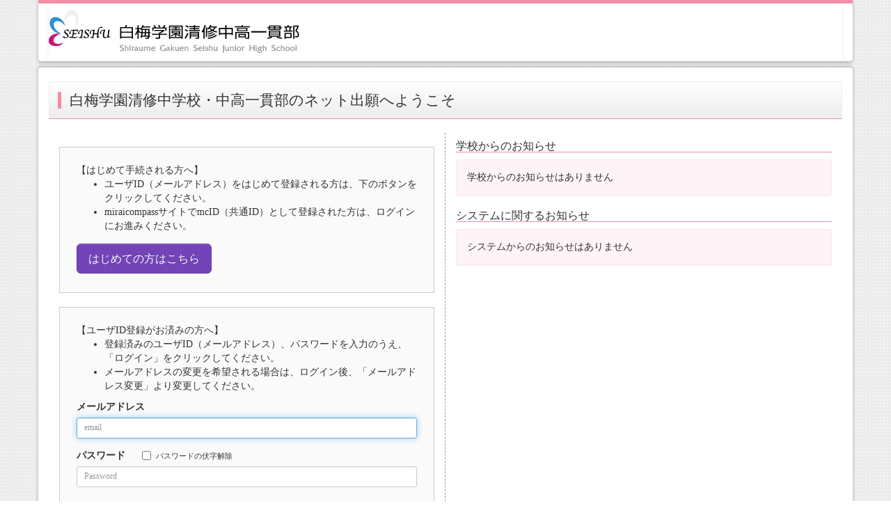

--- FILE ---
content_type: text/html;charset=UTF-8
request_url: https://mirai-compass.net/usr/sseishuj/common/login.jsf
body_size: 2827
content:
<!DOCTYPE html>
<html xmlns="http://www.w3.org/1999/xhtml"><head id="j_idt2">
        <title>mirai-compass 出願ログイン ｜ 白梅学園清修中学校・中高一貫部（東京都）</title>
        
        <meta http-equiv="Pragma" content="no-cache" />
        <meta http-equiv="Cache-Control" content="no-cache" />
        <meta http-equiv="Content-Type" content="text/html; charset=utf-8" />
        <meta name="viewport" content="width=device-width, initial-scale=1.0" />
        <meta http-equiv="X-UA-Compatible" content="IE=Edge" /><script type="text/javascript" src="/usr/javax.faces.resource/jquery/js/jquery-1.9.1.min.js.jsf;jsessionid=Mlbfb2UaXPZ9R2fFtNfaMiG1jagXY9ywZzTCMWqj.ip-10-201-85-157"></script>
	
	<script async="async" src="https://www.googletagmanager.com/gtag/js?id=G-H0340Q7VT5"></script>
	<script>
  window.dataLayer = window.dataLayer || [];
  function gtag(){dataLayer.push(arguments);}
  gtag('js', new Date());

  gtag('config', 'G-H0340Q7VT5');
</script><link type="text/css" rel="stylesheet" href="/usr/javax.faces.resource/css/main_light.css.jsf;jsessionid=Mlbfb2UaXPZ9R2fFtNfaMiG1jagXY9ywZzTCMWqj.ip-10-201-85-157" /><link type="text/css" rel="stylesheet" href="/usr/javax.faces.resource/bootstrap/css/bootstrap_pink.css.jsf;jsessionid=Mlbfb2UaXPZ9R2fFtNfaMiG1jagXY9ywZzTCMWqj.ip-10-201-85-157" /><link type="text/css" rel="stylesheet" href="/usr/javax.faces.resource/css/login.css.jsf;jsessionid=Mlbfb2UaXPZ9R2fFtNfaMiG1jagXY9ywZzTCMWqj.ip-10-201-85-157" /></head><body id="login">
        
        <div id="header">
            <div class="container">
                <div class="navbar navbar-default" role="navigation">
                    
                    <div class="navbar-header"><img src="../../../img/1631_sseishuj.gif;jsessionid=Mlbfb2UaXPZ9R2fFtNfaMiG1jagXY9ywZzTCMWqj.ip-10-201-85-157" class="img-responsive" />
                    </div>
                    
                    <div class="collapse navbar-collapse menu" id="toggle_menu">
                        <ul class="nav navbar-nav navbar-right">
                        </ul>
                    </div>
                    
                </div>
                
            </div>
            
        </div>
        
        
        
        <div class="container"></div>
        
    
        <div class="container contentsbox">
            <h2 class="nohead">白梅学園清修中学校・中高一貫部のネット出願へようこそ
            </h2>
            <div class="row">
                <div class="loginbox col-sm-12">
                    <div class="formbox col-sm-6">
                        <div style="color: red; display: none;" class="alert alert-danger" id="inProcess">処理中です。しばらくお待ちください。</div>
                        
                        <div class="hidden-sm hidden-md hidden-lg" style="margin-bottom: 20px;">
                            <h4><a style="cursor: pointer;" id="toschinfo">学校からのお知らせ</a></h4>
                        </div>
<form id="loginForm" name="loginForm" method="post" action="/usr/common/login.jsf;jsessionid=Mlbfb2UaXPZ9R2fFtNfaMiG1jagXY9ywZzTCMWqj.ip-10-201-85-157?cid=1" class="form-signin" enctype="application/x-www-form-urlencoded">
<input type="hidden" name="loginForm" value="loginForm" />

                            <div class="contentFrame" style="margin-top: 20px">
                                <br />【はじめて手続される方へ】
                                <ul>
                                    <li>ユーザID（メールアドレス）をはじめて登録される方は、下のボタンをクリックしてください。</li>
                                    <li>miraicompassサイトでmcID（共通ID）として登録された方は、ログインにお進みください。</li>
                                </ul>
                                <div style="margin-top: 15px; margin-bottom: 15px">
<script type="text/javascript" src="/usr/javax.faces.resource/jsf.js.jsf?ln=javax.faces"></script>
<a href="#" onclick="mojarra.jsfcljs(document.getElementById('loginForm'),{'loginForm:j_idt43':'loginForm:j_idt43'},'');return false" class="btn btn-info btn-lg">はじめての方はこちら</a>
                                </div>
                            </div>
                            <div class="contentFrame" style="margin-top: 20px">
                                <br />【ユーザID登録がお済みの方へ】
                                <ul>
                                    <li>登録済みのユーザID（メールアドレス）、パスワードを入力のうえ、「ログイン」をクリックしてください。</li>
                                    <li>メールアドレスの変更を希望される場合は、ログイン後、「メールアドレス変更」より変更してください。</li>
                                </ul>
                                <label for="inputEmail3">メールアドレス</label>
                                <input type="text" name="email" class="form-control input-sm" placeholder="email" required="true" maxlength="256" autofocus="true" id="inputEmail3" />
                                
                                <div class="form-inline">
                                    <label for="inputPassword3" style="padding-top: 15px">パスワード</label>
                                    <label class="checkbox-inline" style="font-size: 11px; margin-left: 20px;"><input type="checkbox" id="show-ps" tabindex="-1" onchange="swpslg(this)" style="margin-top: 0px;" />パスワードの伏字解除</label>
                                </div>
                                <input type="password" name="password" class="form-control input-sm" id="inputPassword3" placeholder="Password" required="true" />
                                <br />
                                <div style="margin-bottom: 0"><input id="loginForm:login" type="submit" name="loginForm:login" value="ログイン" style="margin-bottom:5px" class="btn btn-lg btn-primary" />
                                </div>
                                <div style="margin-top: 0;">
                                     
                                    <a href="#" onclick="mojarra.jsfcljs(document.getElementById('loginForm'),{'loginForm:j_idt48':'loginForm:j_idt48'},'');return false">パスワードをお忘れの方はこちら</a>
                                </div>
                            </div>
                            <div class="col-sm-12">
                                ※
                                <a href="#" onclick="mojarra.jsfcljs(document.getElementById('loginForm'),{'loginForm:j_idt51':'loginForm:j_idt51'},'_blank');return false" class="allowDoubleSubmit">「利用規約」</a>
                                をご確認いただいたのち、ご利用ください。
                            </div><input type="hidden" name="javax.faces.ViewState" id="j_id1:javax.faces.ViewState:0" value="-3085137663894324127:7139893437205554552" autocomplete="off" />
</form>
                    </div>
                    <div id="schinfo" class="msgbox col-sm-6">
                        <h4>学校からのお知らせ</h4>
                        <div class="alert alert-brand">
                            <p class="col-xs-12 col-sm-12 col-md-12 login-info">学校からのお知らせはありません
                            </p>
                        </div>
                        <h4>システムに関するお知らせ</h4>
                        <div class="alert alert-brand">
                                <p class="col-xs-12 col-sm-12 col-md-12 login-info">システムからのお知らせはありません
                                </p>
                        </div>
                    </div>
                    <div class="hidden-sm hidden-md hidden-lg">
                        <div class="col-sm-12">
                            <div align="right">
                                <h4><a style="cursor: pointer;" id="topagetop">ページトップへ</a></h4>
                            </div>
                        </div>
                    </div>
                </div>
            </div>
        </div>
        
        <br />
        <br />
<form id="j_idt74" name="j_idt74" method="post" action="/usr/common/login.jsf;jsessionid=Mlbfb2UaXPZ9R2fFtNfaMiG1jagXY9ywZzTCMWqj.ip-10-201-85-157?cid=1" enctype="application/x-www-form-urlencoded">
<input type="hidden" name="j_idt74" value="j_idt74" />

            <div id="footer">
                <div class="container">
                    <div class="text-left col-sm-6"><img src="../../../img/mirai-compass_logo.svg;jsessionid=Mlbfb2UaXPZ9R2fFtNfaMiG1jagXY9ywZzTCMWqj.ip-10-201-85-157" />
                    </div>
                    <div class="text-right col-sm-6 hidden-xs">
                        <ol class="list-inline" style="margin-top: 12px; margin-bottom: 0px;">
                            <li><a target="_blank" href="https://www.mirai-compass.jp.net/wordpress/wp-content/uploads/paygent_tokusyoho.pdf" class="allowDoubleSubmit">特商法に基づく表示</a></li>
                        </ol>
                        <ol class="list-inline">
                                <li><a href="#" onclick="mojarra.jsfcljs(document.getElementById('j_idt74'),{'j_idt74:j_idt80':'j_idt74:j_idt80'},'_blank');return false" class="allowDoubleSubmit">お問合せ先</a></li>
                            <li><a href="#" onclick="mojarra.jsfcljs(document.getElementById('j_idt74'),{'j_idt74:j_idt84':'j_idt74:j_idt84'},'_blank');return false" class="allowDoubleSubmit">よくある質問</a></li>
                                <li><a href="#" onclick="mojarra.jsfcljs(document.getElementById('j_idt74'),{'j_idt74:j_idt88':'j_idt74:j_idt88'},'_blank');return false" class="allowDoubleSubmit">利用規約</a></li>
                                <li><a href="#" onclick="mojarra.jsfcljs(document.getElementById('j_idt74'),{'j_idt74:j_idt92':'j_idt74:j_idt92'},'_blank');return false" class="allowDoubleSubmit">推奨環境</a></li>
                        </ol>
                    </div>
                    <div class="text-right col-sm-6 visible-xs">
                        <ol class="list-inline" style="margin-top: 12px; margin-bottom: 0px;">
                            <li><small><a target="_blank" href="https://www.mirai-compass.jp.net/wordpress/wp-content/uploads/paygent_tokusyoho.pdf" class="allowDoubleSubmit">特商法に基づく表示</a></small></li>
                        </ol>
                        <ol class="list-inline">
                                <li><small><a href="#" onclick="mojarra.jsfcljs(document.getElementById('j_idt74'),{'j_idt74:j_idt97':'j_idt74:j_idt97'},'_blank');return false" class="allowDoubleSubmit">お問合せ先</a></small></li>
                                <li><small><a href="#" onclick="mojarra.jsfcljs(document.getElementById('j_idt74'),{'j_idt74:j_idt101':'j_idt74:j_idt101'},'_blank');return false" class="allowDoubleSubmit">よくある質問</a>
                                </small></li>
                                <li><small><a href="#" onclick="mojarra.jsfcljs(document.getElementById('j_idt74'),{'j_idt74:j_idt105':'j_idt74:j_idt105'},'_blank');return false" class="allowDoubleSubmit">利用規約</a></small></li>
                                <li><small><a href="#" onclick="mojarra.jsfcljs(document.getElementById('j_idt74'),{'j_idt74:j_idt109':'j_idt74:j_idt109'},'_blank');return false" class="allowDoubleSubmit">推奨環境</a></small></li>
                        </ol>
                    </div>
                </div>
                

            </div><input type="hidden" name="javax.faces.ViewState" id="j_id1:javax.faces.ViewState:1" value="-3085137663894324127:7139893437205554552" autocomplete="off" />
</form><script type="text/javascript" src="/usr/javax.faces.resource/bootstrap/js/bootstrap.min.js.jsf;jsessionid=Mlbfb2UaXPZ9R2fFtNfaMiG1jagXY9ywZzTCMWqj.ip-10-201-85-157"></script><script type="text/javascript" src="/usr/javax.faces.resource/js/doubleClick.js.jsf;jsessionid=Mlbfb2UaXPZ9R2fFtNfaMiG1jagXY9ywZzTCMWqj.ip-10-201-85-157"></script><script type="text/javascript" src="/usr/javax.faces.resource/js/browserCheck.js.jsf;jsessionid=Mlbfb2UaXPZ9R2fFtNfaMiG1jagXY9ywZzTCMWqj.ip-10-201-85-157"></script><script type="text/javascript" src="/usr/javax.faces.resource/js/showpwd.js.jsf;jsessionid=Mlbfb2UaXPZ9R2fFtNfaMiG1jagXY9ywZzTCMWqj.ip-10-201-85-157"></script><script type="text/javascript" src="/usr/javax.faces.resource/js/infomove.js.jsf;jsessionid=Mlbfb2UaXPZ9R2fFtNfaMiG1jagXY9ywZzTCMWqj.ip-10-201-85-157"></script>
        <script type="text/javascript">
            //<![CDATA[
                <!--許可ブラウザかどうか判別-->
                $(document).ready(function () {
                    browsediscrimination("/usr")
                });
            //]]>
        </script></body>
</html>

--- FILE ---
content_type: text/css
request_url: https://mirai-compass.net/usr/javax.faces.resource/css/main_light.css.jsf;jsessionid=Mlbfb2UaXPZ9R2fFtNfaMiG1jagXY9ywZzTCMWqj.ip-10-201-85-157
body_size: 3975
content:
/*
bootstrap.css�̏㏑���p
*/

/*web fonts
@font-face{
font-family:'Glyphicons Halflings';
src:url('../fonts/glyphicons-halflings-regular.eot');
src:url('../fonts/glyphicons-halflings-regular.eot?#iefix') format('embedded-opentype')
	,url('../fonts/glyphicons-halflings-regular.woff') format('woff')
	,url('../fonts/glyphicons-halflings-regular.ttf') format('truetype')
	,url('../fonts/glyphicons-halflings-regular.svg#glyphicons_halflingsregular') format('svg')
}



@IMPORT url("/usr/javax.faces.resource/bootstrap/css/bootstrap.min.css.jsf");
*/
@IMPORT url("/usr/javax.faces.resource/bootstrap/css/bootstrap-theme.min.css.jsf");


/*
@IMPORT url("");
@IMPORT url("");

@IMPORT url("/usr/javax.faces.resource/jquery/css/jquery.ui.theme.css.jsf");
@IMPORT url("/usr/javax.faces.resource/jquery/css/jquery.ui.core.css.jsf");
@IMPORT url("/usr/javax.faces.resource/jquery/css/jquery.ui.datepicker.css.jsf");
*/


/*@IMPORT url("");*/


/*
 *bootstrap.min.css��font�ݒ�ɑ΂��Aresource�����R���e�L�X�g���[�g����擾����悤�ɒǉ�
 *woff�̂ݓ���m�F�ς݁B
 */
@font-face {
font-family:"Glyphicons Halflings";
src:url("/usr/javax.faces.resource/bootstrap/fonts/glyphicons-halflings-regular.eot.jsf");
src:url("/usr/javax.faces.resource/bootstrap/fonts/glyphicons-halflings-regular.eot.jsf#iefix") format("embedded-opentype")
	,url("/usr/javax.faces.resource/bootstrap/fonts/glyphicons-halflings-regular.woff.jsf") format("woff")
	,url("/usr/javax.faces.resource/bootstrap/fonts/glyphicons-halflings-regular.ttf.jsf") format("truetype")
	,url("/usr/javax.faces.resource/bootstrap/fonts/glyphicons-halflings-regular.svg.jsf#glyphicons_halflingsregular") format("svg");
}



html,body {
  height: 100%;
  /* The html and body elements cannot have any padding or margin. */
}

/* Wrapper for page content to push down footer */
#wrap {
  min-height: 100%;
  height: auto;
  /* Negative indent footer by its height */
  margin: 0 auto -60px;
  /* Pad bottom by footer height */
  padding: 0 0 60px;
}

/* Set the fixed height of the footer here */
#footer {
  height: 60px;
  background-color: #f5f5f5;
}


/* Custom page CSS
-------------------------------------------------- */
/* Not required for template or sticky footer method. */

#wrap > .container {
  padding: 60px 15px 0;
}
.container .credit {
  margin: 20px 0;
}

#footer > .container {
  padding-left: 15px;
  padding-right: 15px;
}

code {
  font-size: 80%;
}



/*************
��  tablesorter Bootstrap theme
 *************/
/* jQuery Bootstrap Theme */
.tablesorter-bootstrap {
	width: 100%;
}
.tablesorter-bootstrap .tablesorter-header,
.tablesorter-bootstrap tfoot th,
.tablesorter-bootstrap tfoot td {
	font: bold 14px/20px Arial, Sans-serif;
	padding: 4px;
	margin: 0 0 18px;
	background-color: #eee;
}

.tablesorter-bootstrap .tablesorter-header {
	cursor: pointer;
}

.tablesorter-bootstrap .tablesorter-header-inner {
	position: relative;
	padding: 4px 18px 4px 4px;
}

/* bootstrap uses <i> for icons */
.tablesorter-bootstrap .tablesorter-header i {
	font-size: 11px;
	position: absolute;
	right: 2px;
	top: 50%;
	margin-top: -7px; /* half the icon height; older IE doesn't like this */
	width: 14px;
	height: 14px;
	background-repeat: no-repeat;
	line-height: 14px;
	display: inline-block;
}
.tablesorter-bootstrap .bootstrap-icon-unsorted {
	background-image: url([data-uri]);
}

/* since bootstrap (table-striped) uses nth-child(), we just use this to add a zebra stripe color */
.tablesorter-bootstrap tr.odd td {
	background-color: #f9f9f9;
}
.tablesorter-bootstrap tbody > .odd:hover > td,
.tablesorter-bootstrap tbody > .even:hover > td {
	background-color: #f5f5f5;
}
.tablesorter-bootstrap tr.even td {
	background-color: #fff;
}

/* processing icon */
.tablesorter-bootstrap .tablesorter-processing {
	background-image: url('[data-uri]');
	background-position: center center !important;
	background-repeat: no-repeat !important;
	position: absolute;
	z-index: 1000;
}

/* caption */
.caption {
	background: #fff;
}

/* filter widget */
.tablesorter-bootstrap .tablesorter-filter-row .tablesorter-filter {
	width: 98%;
	height: auto;
	margin: 0 auto;
	padding: 4px 6px;
	color: #333;
	-webkit-box-sizing: border-box;
	-moz-box-sizing: border-box;
	box-sizing: border-box;
	-webkit-transition: height 0.1s ease;
	-moz-transition: height 0.1s ease;
	-o-transition: height 0.1s ease;
	transition: height 0.1s ease;
}
.tablesorter-bootstrap .tablesorter-filter-row .tablesorter-filter.disabled {
	background: #eee;
	cursor: not-allowed;
}
.tablesorter-bootstrap .tablesorter-filter-row td {
	background: #efefef;
	line-height: normal;
	text-align: center;
	padding: 4px 6px;
	vertical-align: middle;
	-webkit-transition: line-height 0.1s ease;
	-moz-transition: line-height 0.1s ease;
	-o-transition: line-height 0.1s ease;
	transition: line-height 0.1s ease;
}
/* hidden filter row */
.tablesorter-bootstrap .tablesorter-filter-row.hideme td {
	padding: 2px; /* change this to modify the thickness of the closed border row */
	margin: 0;
	line-height: 0;
}
.tablesorter-bootstrap .tablesorter-filter-row.hideme .tablesorter-filter {
	height: 1px;
	min-height: 0;
	border: 0;
	padding: 0;
	margin: 0;
	/* don't use visibility: hidden because it disables tabbing */
	opacity: 0;
	filter: alpha(opacity=0);
}

/* pager plugin */
.tablesorter-bootstrap .tablesorter-pager select {
  padding: 4px 6px;
}
.tablesorter-bootstrap .tablesorter-pager .pagedisplay {
	border: 0;
}
/* tfoot i for pager controls */
.tablesorter-bootstrap tfoot i {
	font-size: 11px;
}

/* ajax error row */
.tablesorter .tablesorter-errorRow td {
	cursor: pointer;
	background-color: #e6bf99;
}




/*************
��  tablesorter pager�@Bootstrap theme
 *************/
/* pager wrapper, div */
.tablesorter-pager {
	padding: 5px;
}
/* pager wrapper, in thead/tfoot */
td.tablesorter-pager {
	background-color: #e6eeee;
	margin: 0; /* needed for bootstrap .pager gets a 18px bottom margin */
}
/* pager navigation arrows */
.tablesorter-pager img {
	vertical-align: middle;
	margin-right: 2px;
	cursor: pointer;
}

/* pager output text */
.tablesorter-pager .pagedisplay {
	padding: 0 5px 0 5px;
	width: auto;
	white-space: nowrap;
	text-align: center;
}

/* pager element reset (needed for bootstrap) */
.tablesorter-pager select {
	margin: 0;
	padding: 0;
}

/*** css used when "updateArrows" option is true ***/
/* the pager itself gets a disabled class when the number of rows is less than the size */
.tablesorter-pager.disabled {
	display: none;
}
/* hide or fade out pager arrows when the first or last row is visible */
.tablesorter-pager .disabled {
	/* visibility: hidden */
	opacity: 0.5;
	filter: alpha(opacity=50);
	cursor: default;
}


/*************
�� other
 *************/

/** overflow���ďo�͗̈�ȏ�͐؂藎�Ƃ��āu�c�v���o�͂��邽�߂̃N���X */
.label-nowrap {
	text-overflow:ellipsis;
	text-align:left !important;;
	overflow: hidden;
	white-space: nowrap;
}

/** div�����q�ɂ��������̓R���|�[�l���g�ɂ��ē��̓R���|�[�l���g�̈ʒu������Ȃ��悤�ɒ�������ׂ̃N���X */
.input-component {
	float: none;
	padding-right: 0;
	padding-left: 0;
	border-radius:4px;
}

/** float���� */
.float-clear {
	clear:both;
}

/** commandlink�̃A���_�[���C����\������ */
.link-underline {
	text-decoration: underline;
}

/** FAQ�p�e�L�X�g�}�[�W��(����q) */
.faq-text-margin {
	margin-left: 10px;
}

/** FAQ�p�e�L�X�g�}�[�W��(����q2�i��) */
.faq-text-margin-second {
	margin-left: 30px;
}

/** FAQ�p�{�^���T�C�Y���� */
.btn-default-wd{
	padding-right:18px !important; padding-left:18px !important
}

/** ���p�K��p�e�L�X�g�}�[�W�� */
.agreement-text-margin {
	margin-left: 15px;
}
td.nowrap {
	white-space: nowrap;
}

--- FILE ---
content_type: text/css
request_url: https://mirai-compass.net/usr/javax.faces.resource/css/login.css.jsf;jsessionid=Mlbfb2UaXPZ9R2fFtNfaMiG1jagXY9ywZzTCMWqj.ip-10-201-85-157
body_size: 701
content:
div.alert-brand:after {
	content: "";
	display: block;
	clear: both;
}

.login-info {
	word-wrap: break-word;
	display: inline-block;
	padding: 0;
}

.dialog-info {
	word-wrap: break-word;
	display: block;
	padding: 0;
	float: none;
}

--- FILE ---
content_type: application/javascript
request_url: https://mirai-compass.net/usr/javax.faces.resource/js/showpwd.js.jsf;jsessionid=Mlbfb2UaXPZ9R2fFtNfaMiG1jagXY9ywZzTCMWqj.ip-10-201-85-157
body_size: 927
content:
function swpslg(cbox) {
    var type;
    if ($(cbox).prop("checked")) {
    	type = "text";
    } else {
    	type = "password";
    }
    var input = $("#inputPassword3");
    $(input).replaceWith(
        $("<input />").val(input.val())
            .attr("type", type)
            .attr("name", "password")
            .attr("id", "inputPassword3")
            .attr("class", "form-control input-sm")
            .attr("placeholder", "Password")
            .attr("required", "true")
    );
}

function swpsch(cbox) {
    var type;
    if ($(cbox).prop("checked")) {
    	type = "text";
    } else {
    	type = "password";
    }
    var input = $("#form\\:newPassword");
    $(input).replaceWith(
        $("<input />").val(input.val())
            .attr("type", type)
            .attr("name", "form:newPassword")
            .attr("id", "form:newPassword")
            .attr("class", "form-control input-sm")
            .attr("maxlength", "16")
    );
    var input2 = $("#form\\:newPasswordConfirm");
    $(input2).replaceWith(
        $("<input />").val(input2.val())
            .attr("type", type)
            .attr("name", "form:newPasswordConfirm")
            .attr("id", "form:newPasswordConfirm")
            .attr("class", "form-control input-sm")
            .attr("maxlength", "16")
    );
}

function swpslp(cbox) {
    var type;
    if ($(cbox).prop("checked")) {
    	type = "text";
    } else {
    	type = "password";
    }
    var input = $("#form\\:inputPassword");
    $(input).replaceWith(
        $("<input />").val(input.val())
        	.attr("id", "form:inputPassword")
            .attr("type", type)
            .attr("name", "form:inputPassword")
            .attr("maxlength", "16")
            .attr("class", "form-control")
    );
    var input2 = $("#form\\:inputPasswordKakunin");
    $(input2).replaceWith(
            $("<input />").val(input2.val())
        	.attr("id", "form:inputPasswordKakunin")
            .attr("type", type)
            .attr("name", "form:inputPasswordKakunin")
            .attr("maxlength", "16")
            .attr("class", "form-control")
    );
}

function swpscp(cbox) {
    var type;
    if ($(cbox).prop("checked")) {
    	type = "text";
    } else {
    	type = "password";
    }
    var input = $("#form\\:passWord");
    $(input).replaceWith(
        $("<input />").val(input.val())
        	.attr("id", "form:passWord")
            .attr("type", type)
            .attr("name", "form:passWord")
            .attr("maxlength", "16")
            .attr("class", "form-control input-sm")
    );
    var input2 = $("#form\\:passWordConfirm");
    $(input2).replaceWith(
            $("<input />").val(input2.val())
        	.attr("id", "form:passWordConfirm")
            .attr("type", type)
            .attr("name", "form:passWordConfirm")
            .attr("maxlength", "16")
            .attr("class", "form-control input-sm")
    );
}

function swpcid(cbox) {
    var type;
    if ($(cbox).prop("checked")) {
    	type = "text";
    } else {
    	type = "password";
    }
    var input = $("#form\\:commonPassword");
    $(input).replaceWith(
        $("<input />").val(input.val())
            .attr("type", type)
            .attr("name", "form:commonPassword")
            .attr("id", "form:commonPassword")
            .attr("class", "form-control input-sm")
            .attr("maxlength", "16")
    );
}

--- FILE ---
content_type: application/javascript
request_url: https://mirai-compass.net/usr/javax.faces.resource/js/infomove.js.jsf;jsessionid=Mlbfb2UaXPZ9R2fFtNfaMiG1jagXY9ywZzTCMWqj.ip-10-201-85-157
body_size: 708
content:
$(function(){
   $('#toschinfo').click(function() {
      var position = $('#schinfo').offset().top;
      $('body,html').animate({scrollTop:position}, 400, 'swing');
      return false;
   });
   $('#topagetop').click(function() {
      $('body,html').animate({scrollTop:0}, 400, 'swing');
      return false;
   });
});


--- FILE ---
content_type: image/svg+xml
request_url: https://mirai-compass.net/img/mirai-compass_logo.svg;jsessionid=Mlbfb2UaXPZ9R2fFtNfaMiG1jagXY9ywZzTCMWqj.ip-10-201-85-157
body_size: 3893
content:
<?xml version="1.0" encoding="UTF-8" standalone="no"?>
<!-- Created with Inkscape (http://www.inkscape.org/) -->

<svg
   xmlns:dc="http://purl.org/dc/elements/1.1/"
   xmlns:cc="http://creativecommons.org/ns#"
   xmlns:rdf="http://www.w3.org/1999/02/22-rdf-syntax-ns#"
   xmlns:svg="http://www.w3.org/2000/svg"
   xmlns="http://www.w3.org/2000/svg"
   xmlns:sodipodi="http://sodipodi.sourceforge.net/DTD/sodipodi-0.dtd"
   xmlns:inkscape="http://www.inkscape.org/namespaces/inkscape"
   version="1.1"
   id="svg10"
   xml:space="preserve"
   width="200"
   height="50"
   viewBox="0 0 200 50.000002"
   sodipodi:docname="mirai-compass_logo.svg"
   inkscape:version="0.92.2 (5c3e80d, 2017-08-06)"><metadata
     id="metadata16"><rdf:RDF><cc:Work
         rdf:about=""><dc:format>image/svg+xml</dc:format><dc:type
           rdf:resource="http://purl.org/dc/dcmitype/StillImage" /><dc:title></dc:title></cc:Work></rdf:RDF></metadata><defs
     id="defs14"><clipPath
       clipPathUnits="userSpaceOnUse"
       id="clipPath26"><path
         d="M 0,130.398 H 507.401 V 0 H 0 Z"
         id="path24"
         inkscape:connector-curvature="0" /></clipPath><clipPath
       clipPathUnits="userSpaceOnUse"
       id="clipPath106"><path
         d="M 0,130.398 H 507.401 V 0 H 0 Z"
         id="path104"
         inkscape:connector-curvature="0" /></clipPath></defs><sodipodi:namedview
     pagecolor="#ffffff"
     bordercolor="#666666"
     borderopacity="1"
     objecttolerance="10"
     gridtolerance="10"
     guidetolerance="10"
     inkscape:pageopacity="0"
     inkscape:pageshadow="2"
     inkscape:window-width="1920"
     inkscape:window-height="1005"
     id="namedview12"
     showgrid="false"
     inkscape:measure-start="-5.95909,157.254"
     inkscape:measure-end="135.548,135.761"
     inkscape:zoom="1.5102985"
     inkscape:cx="255.50478"
     inkscape:cy="141.66343"
     inkscape:window-x="-9"
     inkscape:window-y="-9"
     inkscape:window-maximized="1"
     inkscape:current-layer="g18" /><g
     id="g18"
     inkscape:groupmode="layer"
     inkscape:label="mcLogoGreen"
     transform="matrix(1.3333333,0,0,-1.3333333,0,50.000254)"><g
       id="g100"
       transform="matrix(0.30745272,0,0,0.30745272,-2.1532858,-1.158001)"><g
         id="g102"
         clip-path="url(#clipPath106)"><g
           id="g108"
           transform="translate(174.059,47.0011)"><path
             d="m 0,0 h -10.12 v 15.794 c 0,3.571 -0.935,5.885 -3.744,5.885 -2.397,0 -4.093,-1.76 -4.093,-4.628 V 0 h -10.122 v 16.497 c 0,2.767 -0.819,5.182 -3.685,5.182 -1.521,0 -4.154,-1.057 -4.154,-4.678 V 0 h -10.119 v 19.264 c 0,3.372 -0.116,6.39 -0.233,9.057 h 8.774 l 0.468,-3.522 h 0.174 c 1.522,1.76 4.389,4.073 9.068,4.073 4.038,0 6.962,-1.658 8.247,-4.325 h 0.118 c 1.286,1.609 4.27,4.325 9.36,4.325 C -3.627,28.872 0,24.746 0,17.202 Z"
             style="fill:#1e126f;fill-opacity:1;fill-rule:nonzero;stroke:none"
             id="path110"
             inkscape:connector-curvature="0" /></g><path
           d="m 190.665,47.001 h -10.297 v 28.321 h 10.297 z m -5.148,31.487 c -3.099,0 -5.265,1.911 -5.265,4.477 0,2.666 2.224,4.527 5.265,4.527 3.1,0 5.266,-1.861 5.266,-4.527 0,-2.666 -2.282,-4.477 -5.266,-4.477"
           style="fill:#1e126f;fill-opacity:1;fill-rule:nonzero;stroke:none"
           id="path112"
           inkscape:connector-curvature="0" /><g
           id="g114"
           transform="translate(216.284,67.2231)"><path
             d="m 0,0 c -0.702,0.15 -1.462,0.2 -2.514,0.2 -2.633,0 -5.09,-1.057 -5.966,-3.571 -0.293,-0.654 -0.411,-1.66 -0.411,-2.667 v -14.184 h -10.297 v 19.163 c 0,3.723 -0.115,6.591 -0.232,9.158 h 8.833 l 0.41,-4.73 h 0.232 C -8.305,7.09 -4.856,8.65 -2.161,8.65 -1.17,8.65 -0.644,8.601 0,8.498 Z"
             style="fill:#1e126f;fill-opacity:1;fill-rule:nonzero;stroke:none"
             id="path116"
             inkscape:connector-curvature="0" /></g><g
           id="g118"
           transform="translate(236.0544,60.3806)"><path
             d="m 0,0 c -4.273,0 -7.898,-1.055 -7.898,-4.325 0,-2.314 1.637,-3.321 3.451,-3.321 2.106,0 4.447,1.308 4.447,3.975 z m 10.003,-6.69 c 0,-2.514 0.117,-4.98 0.526,-6.69 H 1.287 l -0.585,2.716 H 0.525 c -1.988,-2.264 -5.089,-3.27 -8.481,-3.27 -5.967,0 -9.886,3.926 -9.886,8.703 0,7.493 7.78,10.713 17.49,10.763 0,2.163 -1.111,3.724 -5.264,3.724 -3.101,0 -6.026,-0.806 -8.131,-1.911 l -1.873,5.733 c 2.108,1.005 6.376,2.414 12.051,2.414 10.88,0 13.572,-5.935 13.572,-12.223 z"
             style="fill:#1e126f;fill-opacity:1;fill-rule:nonzero;stroke:none"
             id="path120"
             inkscape:connector-curvature="0" /></g><path
           d="m 262.783,47.001 h -10.294 v 28.321 h 10.294 z m -5.149,31.487 c -3.099,0 -5.264,1.911 -5.264,4.477 0,2.666 2.223,4.527 5.264,4.527 3.1,0 5.265,-1.861 5.265,-4.527 0,-2.666 -2.281,-4.477 -5.265,-4.477"
           style="fill:#1e126f;fill-opacity:1;fill-rule:nonzero;stroke:none"
           id="path122"
           inkscape:connector-curvature="0" /><g
           id="g124"
           transform="translate(293.2003,48.0071)"><path
             d="m 0,0 c -1.406,-0.604 -4.563,-1.561 -8.66,-1.561 -9.125,0 -15.151,5.585 -15.151,13.984 0,8.451 6.494,14.638 16.322,14.638 3.567,0 6.435,-0.905 7.661,-1.457 l -1.226,-3.372 c -1.345,0.655 -3.453,1.409 -6.551,1.409 -7.37,0 -11.234,-5.08 -11.234,-10.968 0,-6.637 4.622,-10.812 11.056,-10.812 3.16,0 5.325,0.754 6.902,1.358 z"
             style="fill:#1e126f;fill-opacity:1;fill-rule:nonzero;stroke:none"
             id="path126"
             inkscape:connector-curvature="0" /></g><g
           id="g128"
           transform="translate(311.7968,71.8002)"><path
             d="m 0,0 c -6.904,0 -9.768,-5.836 -9.768,-11.12 0,-6.085 3.918,-11.013 9.651,-11.013 5.791,0 9.828,4.928 9.828,11.116 C 9.711,-6.139 6.961,0 0,0 m 14.683,-10.869 c 0,-10.208 -7.839,-14.536 -14.919,-14.536 -8.187,0 -14.506,5.284 -14.506,14.137 0,9.355 6.784,14.536 14.919,14.536 8.713,0 14.506,-5.734 14.506,-14.137"
             style="fill:#1e126f;fill-opacity:1;fill-rule:nonzero;stroke:none"
             id="path130"
             inkscape:connector-curvature="0" /></g><g
           id="g132"
           transform="translate(375.495,47.0011)"><path
             d="m 0,0 h -4.797 v 15.845 c 0,5.333 -2.223,8.751 -7.021,8.751 -3.918,0 -7.487,-3.168 -7.487,-7.344 V 0 H -24.1 v 16.902 c 0,4.375 -2.165,7.694 -6.667,7.694 -4.154,0 -7.842,-3.522 -7.842,-7.796 V 0 h -4.796 v 20.372 c 0,2.816 -0.116,4.828 -0.233,7.091 h 4.27 l 0.29,-4.427 h 0.179 c 1.754,2.666 4.679,5.031 9.708,5.031 4.156,0 7.373,-2.213 8.717,-5.482 h 0.116 c 2.108,3.269 5.323,5.482 10.238,5.482 3.917,0 10.12,-2.162 10.12,-11.57 z"
             style="fill:#1e126f;fill-opacity:1;fill-rule:nonzero;stroke:none"
             id="path134"
             inkscape:connector-curvature="0" /></g><g
           id="g136"
           transform="translate(386.8389,57.9161)"><path
             d="m 0,0 c 0,-5.333 4.62,-8.149 8.949,-8.149 6.26,0 9.712,4.629 9.712,11.164 0,5.687 -3.336,10.717 -9.535,10.717 C 3.685,13.732 0,9.203 0,5.232 Z m -0.293,11.869 c 2.222,3.372 5.907,5.283 10.879,5.283 7.548,0 12.987,-5.584 12.987,-13.984 0,-10.061 -6.845,-14.689 -13.864,-14.689 -4.211,0 -7.72,1.661 -9.595,4.377 H 0 v -14.989 h -4.854 v 29.83 c 0,3.571 -0.12,6.337 -0.237,8.851 h 4.386 l 0.293,-4.679 z"
             style="fill:#1e126f;fill-opacity:1;fill-rule:nonzero;stroke:none"
             id="path138"
             inkscape:connector-curvature="0" /></g><g
           id="g140"
           transform="translate(433.2192,61.2372)"><path
             d="m 0,0 c -6.023,0 -13.569,-0.756 -13.569,-6.539 0,-3.522 2.575,-5.081 5.498,-5.081 4.738,0 8.071,3.117 8.071,6.439 z m 4.798,-7.698 c 0,-2.264 0.056,-4.627 0.469,-6.538 H 0.821 l -0.469,3.521 H 0.175 c -1.636,-2.164 -4.911,-4.127 -9.415,-4.127 -6.085,0 -9.304,3.826 -9.304,7.799 0,6.589 6.67,10.16 18.487,10.109 0,2.315 0,7.546 -7.254,7.546 -2.75,0 -5.616,-0.654 -7.781,-1.962 l -1.17,2.868 c 2.577,1.46 6.145,2.313 9.71,2.313 9.008,0 11.35,-5.483 11.35,-10.915 z"
             style="fill:#1e126f;fill-opacity:1;fill-rule:nonzero;stroke:none"
             id="path142"
             inkscape:connector-curvature="0" /></g><g
           id="g144"
           transform="translate(460.5349,70.2386)"><path
             d="m 0,0 c -1.171,0.655 -3.335,1.61 -6.199,1.61 -3.511,0 -5.384,-1.86 -5.384,-4.074 0,-2.366 1.813,-3.471 5.91,-4.979 5.147,-1.811 8.13,-4.124 8.13,-8.252 0,-4.877 -4.325,-8.097 -11.29,-8.097 -3.159,0 -6.202,0.756 -8.364,1.864 l 1.344,3.218 c 1.696,-0.857 4.447,-1.862 7.197,-1.862 4.266,0 6.375,1.961 6.375,4.427 0,2.565 -1.696,3.972 -5.906,5.431 -5.384,1.861 -8.134,4.427 -8.134,7.746 0,4.277 3.981,7.797 10.415,7.797 3.04,0 5.613,-0.754 7.31,-1.66 z"
             style="fill:#1e126f;fill-opacity:1;fill-rule:nonzero;stroke:none"
             id="path146"
             inkscape:connector-curvature="0" /></g><g
           id="g148"
           transform="translate(483.5817,70.2386)"><path
             d="m 0,0 c -1.172,0.655 -3.335,1.61 -6.202,1.61 -3.513,0 -5.384,-1.86 -5.384,-4.074 0,-2.366 1.816,-3.471 5.909,-4.979 5.148,-1.811 8.131,-4.124 8.131,-8.252 0,-4.877 -4.33,-8.097 -11.287,-8.097 -3.159,0 -6.202,0.756 -8.366,1.864 l 1.343,3.218 c 1.699,-0.857 4.449,-1.862 7.196,-1.862 4.27,0 6.378,1.961 6.378,4.427 0,2.565 -1.699,3.972 -5.913,5.431 -5.38,1.861 -8.128,4.427 -8.128,7.746 0,4.277 3.978,7.797 10.413,7.797 3.043,0 5.617,-0.754 7.309,-1.66 z"
             style="fill:#1e126f;fill-opacity:1;fill-rule:nonzero;stroke:none"
             id="path150"
             inkscape:connector-curvature="0" /></g><g
           id="g152"
           transform="translate(66.701,9.9908)"><path
             d="m 0,0 c -30.387,0 -55.109,24.722 -55.109,55.108 0,30.388 24.722,55.109 55.109,55.109 V 94.627 C -21.79,94.627 -39.519,76.9 -39.519,55.108 -39.519,33.317 -21.79,15.59 0,15.59 Z"
             style="fill:#82bf25;fill-opacity:1;fill-rule:nonzero;stroke:none"
             id="path154"
             inkscape:connector-curvature="0" /></g><g
           id="g156"
           transform="translate(66.7187,92.5544)"><path
             d="m 0,0 c -7.382,0 -14.321,-2.876 -19.541,-8.095 -5.219,-5.22 -8.096,-12.159 -8.096,-19.541 0,-7.382 2.877,-14.325 8.096,-19.544 5.22,-5.219 12.159,-8.093 19.541,-8.093 7.383,0 14.323,2.874 19.542,8.093 5.22,5.219 8.095,12.162 8.095,19.544 0,7.382 -2.875,14.321 -8.095,19.541 C 14.323,-2.876 7.383,0 0,0 m 0,-58.046 c -8.122,0 -15.757,3.166 -21.502,8.907 -5.744,5.743 -8.907,13.381 -8.907,21.503 0,8.121 3.163,15.758 8.907,21.502 5.743,5.743 13.38,8.904 21.502,8.904 8.122,0 15.76,-3.161 21.503,-8.904 5.745,-5.744 8.907,-13.381 8.907,-21.502 0,-8.122 -3.162,-15.76 -8.907,-21.503 C 15.76,-54.88 8.122,-58.046 0,-58.046"
             style="fill:#82bf25;fill-opacity:1;fill-rule:nonzero;stroke:none"
             id="path158"
             inkscape:connector-curvature="0" /></g><g
           id="g160"
           transform="translate(72.668,101.821)"><path
             d="M 0,0 14.498,-14.499 28.993,0 Z m -25.49,-58.405 -1.961,1.958 39.986,39.991 L -6.693,2.773 H 35.689 L 16.46,-16.456 35.682,-35.681 33.724,-37.644 14.498,-18.417 Z"
             style="fill:#82bf25;fill-opacity:1;fill-rule:nonzero;stroke:none"
             id="path162"
             inkscape:connector-curvature="0" /></g><g
           id="g164"
           transform="translate(109.067,110.9504)"><path
             d="M 0,0 5.667,-5.667 11.338,0 5.667,5.669 Z M 5.667,-9.589 -3.921,0 5.667,9.592 15.257,0 Z"
             style="fill:#82bf25;fill-opacity:1;fill-rule:nonzero;stroke:none"
             id="path166"
             inkscape:connector-curvature="0" /></g><g
           id="g168"
           transform="translate(77.2154,64.9186)"><path
             d="m 0,0 c 0,-5.799 -4.698,-10.499 -10.497,-10.499 -5.8,0 -10.497,4.7 -10.497,10.499 0,5.796 4.697,10.496 10.497,10.496 C -4.698,10.496 0,5.796 0,0"
             style="fill:#82bf25;fill-opacity:1;fill-rule:nonzero;stroke:none"
             id="path170"
             inkscape:connector-curvature="0" /></g></g></g></g></svg>

--- FILE ---
content_type: application/javascript
request_url: https://mirai-compass.net/usr/javax.faces.resource/js/doubleClick.js.jsf;jsessionid=Mlbfb2UaXPZ9R2fFtNfaMiG1jagXY9ywZzTCMWqj.ip-10-201-85-157
body_size: 836
content:
// ダブルクリック対応
var isProcessing = false; // onclickイベントが発行されたかどうかのフラグ
// ページ初期化時に二重送信を制御するマークを付与
$(function() {
	$("form").submit(function(e) {
		if (isProcessing) {
			$("#inProcess").css("display", "");
			e.preventDefault();
			return false;
		}
		isProcessing = true;
		form.submit();
		return false;
	});
	$("span.glyphicon").click(function(e) {
		if (isProcessing) {
			$("#inProcess").css("display", "");
			e.preventDefault();
			e.stopPropagation();
			return false;
		}
		isProcessing = true;
	});
});

--- FILE ---
content_type: application/javascript
request_url: https://mirai-compass.net/usr/javax.faces.resource/js/browserCheck.js.jsf;jsessionid=Mlbfb2UaXPZ9R2fFtNfaMiG1jagXY9ywZzTCMWqj.ip-10-201-85-157
body_size: 2526
content:
//------------------------------------------------------------------------------
//! 対応ブラウザチェック
//!
//! @param	コンテキストパス
//! @return   無し
//------------------------------------------------------------------------------
function browsediscrimination(contextpath){

	var userAgent = window.navigator.userAgent;
	var setdata=Object;
	var bflag=false;
	var alertMessage = "非推奨ブラウザのため、正常に動作しない可能性があります。推奨ブラウザは、画面下部「推奨環境」リンクよりご確認ください。";

//	jsondataを同期で取得
	$.ajax({
		type: "GET",
		url: contextpath+"/resources/json/browserCheck.json",
		async: false,
		dataType: "json",
		mimeType: "application/json",
		success: function(data){
			setdata = eval(data);
		}
	});

//useragentから必要事項のみを抽出
	var ua = getbrowserproperty(userAgent);
	for(var i in setdata){

		if (ua[0] == setdata[i].browser) {

			for(var j in setdata[i].version){
				// alert(setdata[i].version.length);
				var bro = setdata[i].browser;
				var ver = setdata[i].version[j];
				if (bro == "iphone") {
					getVerPart = "" + ua[1].match(/^[0-9]*_[0-9]*/);
					checkVer = getVerPart.replace("_", ".");
					if(+ver <= +checkVer) {
						bflag=true;
					} else {
						bflag=false;
					}
				} else if (bro == "android") {
					// Android 8 まで
					checkVer = "" + ua[1].match(/^[0-9]*\.[0-9]*/);
					// Android 9～(userAgent標記変更) ※文字列結合しているので文字列型"null"で判定
					if(checkVer == "null"){
						checkVer = "" + ua[1].match(/^[0-9]*/);
					}
					if(+ver <= +checkVer) {
						bflag=true;
					} else {
						bflag=false;
					}
				} else if (bro == "chrome" || bro == "firefox" || bro == "safari" || bro == "ie") {
					checkVer = ua[1].match(/^[0-9]*\.[0-9]*/)
					if(+ver <= +checkVer) {
						bflag=true;
					} else {
						bflag=false;
					}
				}else if(ver == "*"){
					//バージョンの指定が*(アスタリスク)の場合は無条件でtrueを返す
					bflag=true;
					break;
				}
			}
		}
	}

	//	flagによってアラートを表示
	if(bflag==false){
		alert(alertMessage);
	}

	//------------------------------------------------------------------------------
	//!クロージャ
	//! ブラウザバージョン取得
	//! @param[in]    browsername
	//! @return   useragentのブラウザ
	//------------------------------------------------------------------------------
	function getbrowserproperty(useragent){
		thisAgent = useragent + ";";
		thisAgent = thisAgent.replace( / /g, ";" );
		var Ver=new Array();

		// Mozilla/5.0 (iPhone; CPU iPhone OS 11_2 like Mac OS X) AppleWebKit/602.3.12 (KHTML, like Gecko) Version/10.0 Mobile/14C92 Safari/602.1
		// Mozilla/5.0 (iPad; CPU OS 11_2 like Mac OS X) AppleWebKit/602.3.12 (KHTML, like Gecko) Version/10.0 Mobile/14C92 Safari/602.1
		// Mozilla/5.0 (iPod touch; CPU iPhone OS 11_2 like Mac OS X) AppleWebKit/602.3.12 (KHTML, like Gecko) Version/10.0 Mobile/14C92 Safari/602.1
		if ( Searchtxt( "iPhone" )  || Searchtxt( "iPad" ) ) Ver = ["iphone" , getOsVer( "OS;" )];

		// Mozilla/5.0 (Linux; Android 7.1.1; Nexus 5X Build/N4F26I) AppleWebKit/537.36 (KHTML, like Gecko) Chrome/55.0.2883.91 Mobile Safari/537.36
		else if ( Searchtxt( "Android" ) ) Ver = ["android" , getOsVer( "Android;" )];

		// Mozilla/5.0 (Windows NT 6.0; rv:19.0) Gecko/20100101 Firefox/19.0
		else if ( Searchtxt( "Firefox" ) ) Ver = ["firefox" , getver( "Firefox/" )];

		// Mozilla/5.0 (Windows NT 10.0) AppleWebKit/537.36 (KHTML, like Gecko) Chrome/60.0.2883.87 Safari/537.36 OPR/42.0.2393.94 新OperaのuserAgent
		else if ( Searchtxt( "OPR" ) ) Ver = ["opera" , getver( "OPR/" )];

		// Opera/9.80 (Windows NT 6.1; WOW64) Presto/2.12.388 Version/12.15 旧OperaのuserAgent
		else if ( Searchtxt( "Opera" ) ) Ver = ["opera" , getver( "Version/" )];

		// Mozilla/5.0 (Windows NT 10.0) AppleWebKit/537.36 (KHTML, like Gecko) Chrome/51.0.2704.79 Safari/537.36 Edge/14.14393
		else if ( Searchtxt( "Edge" ) ) Ver = ["edge" , getver( "Edge/" )];

		// Mozilla/5.0 (Macintosh; Intel Mac OS X 10_8_2) AppleWebKit/537.22 (KHTML, like Gecko) Chrome/25.0.1364.99 Safari/537.22
		else if ( Searchtxt( "Chrome" ) ) Ver = ["chrome" , getver( "Chrome/" )];

		// Mozilla/5.0 (Macintosh; Intel Mac OS X 10_8_3) AppleWebKit/536.28.10 (KHTML, like Gecko) Version/6.0.3 Safari/536.28.10
		else if ( Searchtxt( "Safari" ) && Searchtxt( "Version" ) ) Ver = ["safari", getver( "Version/" )];

		// Mozilla/5.0 (compatible; MSIE 10.0; Windows NT 6.2; WOW64; Trident/6.0; Touch; MAFSJS)
		else if ( Searchtxt( "MSIE;" ) ) Ver = ["ie" , getver( "MSIE;" )];

		//Mozilla/5.0 (Windows NT 6.1; Trident/7.0; rv:11.0) like Gecko
		else if ( Searchtxt( "Trident/7.0" ) ) Ver = ["ie" , getver( "rv:" )];

		else Ver = navigator.appName;
		return Ver;

		//------------------------------------------------------------------------------
		//!クロージャ
		//! ブラウザバージョン取得
		//! @param[in]    browsername
		//! @return   バージョンを返す(string)
		//------------------------------------------------------------------------------
		function getver(browsername){
			var start = thisAgent.indexOf( browsername ) + browsername.length;
			var end = thisAgent.indexOf( ";", start );
			return thisAgent.substring ( start, end );
		};

		//------------------------------------------------------------------------------
		//!クロージャ
		//! OSバージョン取得 モバイルの場合に利用
		//! @param[in]    browsername
		//! @return   OSバージョンを返す(string)
		//------------------------------------------------------------------------------
		function getOsVer(browsername){
			var start = thisAgent.indexOf( browsername ) + browsername.length;
			var end = thisAgent.length;
			return thisAgent.substring ( start, end );
		}

		//------------------------------------------------------------------------------
		//!クロージャ
		//! 文字列一致
		//! @param[in]    key
		//! @return   true/false
		//------------------------------------------------------------------------------

		function Searchtxt( key ){
			return (thisAgent.indexOf( key )>=0) ? true : false;
		};
	};
}